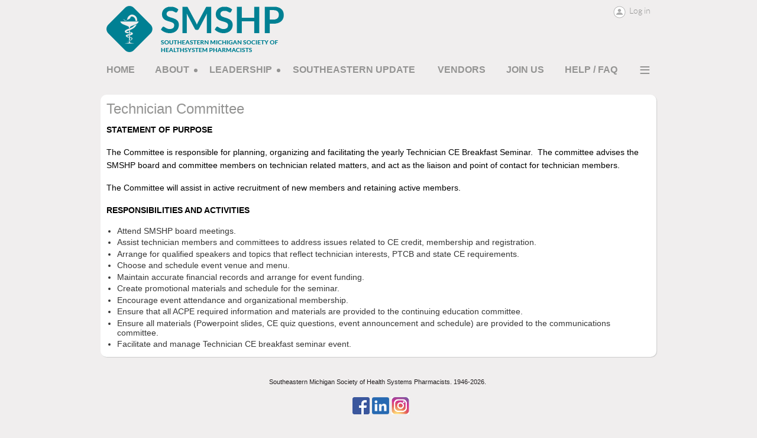

--- FILE ---
content_type: text/html; charset=utf-8
request_url: https://smshp.org/page-18085
body_size: 5838
content:
<!DOCTYPE html>
<!--[if lt IE 7 ]><html lang="en" class="no-js ie6 "><![endif]-->
<!--[if IE 7 ]><html lang="en" class="no-js ie7 "> <![endif]-->
<!--[if IE 8 ]><html lang="en" class="no-js ie8 "> <![endif]-->
<!--[if IE 9 ]><html lang="en" class="no-js ie9 "><![endif]-->
<!--[if (gt IE 9)|!(IE)]><!--><html lang="en" class="no-js "> <!--<![endif]-->
  <head id="Head1">
		<link rel="stylesheet" type="text/css" href="https://kit-pro.fontawesome.com/releases/latest/css/pro.min.css" />
<meta name="viewport" content="width=device-width, initial-scale=1">
<link href="https://sf.wildapricot.org/BuiltTheme/showcase_teal.v3.0/current/12d87b22/Styles/combined.css" rel="stylesheet" type="text/css" /><link href="https://smshp.org/resources/theme/customStyles.css?t=637593555014760000" rel="stylesheet" type="text/css" /><link href="https://smshp.org/resources/theme/user.css?t=636840344390000000" rel="stylesheet" type="text/css" /><link href="https://live-sf.wildapricot.org/WebUI/built9.12.0-23d3d10/scripts/public/react/index-84b33b4.css" rel="stylesheet" type="text/css" /><link href="https://live-sf.wildapricot.org/WebUI/built9.12.0-23d3d10/css/shared/ui/shared-ui-compiled.css" rel="stylesheet" type="text/css" /><script type="text/javascript" language="javascript" id="idJavaScriptEnvironment">var bonaPage_BuildVer='9.12.0-23d3d10';
var bonaPage_AdminBackendUrl = '/admin/';
var bonaPage_StatRes='https://live-sf.wildapricot.org/WebUI/';
var bonaPage_InternalPageType = { isUndefinedPage : false,isWebPage : true,isAdminPage : false,isDialogPage : false,isSystemPage : false,isErrorPage : false,isError404Page : false };
var bonaPage_PageView = { isAnonymousView : true,isMemberView : false,isAdminView : false };
var WidgetMode = 0;
var bonaPage_IsUserAnonymous = true;
var bonaPage_ThemeVer='12d87b22636840344390000000637593555014760000'; var bonaPage_ThemeId = 'showcase_teal.v3.0'; var bonaPage_ThemeVersion = '3.0';
var bonaPage_id='18085'; version_id='';
if (bonaPage_InternalPageType && (bonaPage_InternalPageType.isSystemPage || bonaPage_InternalPageType.isWebPage) && window.self !== window.top) { var success = true; try { var tmp = top.location.href; if (!tmp) { top.location = self.location; } } catch (err) { try { if (self != top) { top.location = self.location; } } catch (err) { try { if (self != top) { top = self; } success = false; } catch (err) { success = false; } } success = false; } if (!success) { window.onload = function() { document.open('text/html', 'replace'); document.write('<ht'+'ml><he'+'ad></he'+'ad><bo'+'dy><h1>Wrong document context!</h1></bo'+'dy></ht'+'ml>'); document.close(); } } }
try { function waMetricsGlobalHandler(args) { if (WA.topWindow.waMetricsOuterGlobalHandler && typeof(WA.topWindow.waMetricsOuterGlobalHandler) === 'function') { WA.topWindow.waMetricsOuterGlobalHandler(args); }}} catch(err) {}
 try { if (parent && parent.BonaPage) parent.BonaPage.implementBonaPage(window); } catch (err) { }
try { document.write('<style type="text/css"> .WaHideIfJSEnabled, .HideIfJSEnabled { display: none; } </style>'); } catch(err) {}
var bonaPage_WebPackRootPath = 'https://live-sf.wildapricot.org/WebUI/built9.12.0-23d3d10/scripts/public/react/';</script><script type="text/javascript" language="javascript" src="https://live-sf.wildapricot.org/WebUI/built9.12.0-23d3d10/scripts/shared/bonapagetop/bonapagetop-compiled.js" id="idBonaPageTop"></script><script type="text/javascript" language="javascript" src="https://live-sf.wildapricot.org/WebUI/built9.12.0-23d3d10/scripts/public/react/index-84b33b4.js" id="ReactPublicJs"></script><script type="text/javascript" language="javascript" src="https://live-sf.wildapricot.org/WebUI/built9.12.0-23d3d10/scripts/shared/ui/shared-ui-compiled.js" id="idSharedJs"></script><script type="text/javascript" language="javascript" src="https://live-sf.wildapricot.org/WebUI/built9.12.0-23d3d10/General.js" id=""></script><script type="text/javascript" language="javascript" src="https://sf.wildapricot.org/BuiltTheme/showcase_teal.v3.0/current/12d87b22/Scripts/combined.js" id=""></script><title>Southeastern Michigan Society of Health-System Pharmacists - Technician Committee</title>
<link rel="shortcut icon" type="image/ico" href="/Resources/Pictures/favicon.ico" /><link rel="search" type="application/opensearchdescription+xml" title="smshp.org" href="/opensearch.ashx" /></head>
  <body id="PAGEID_18085" class="publicContentView LayoutMain">
<div class="mLayout layoutMain state1" id="mLayout">
<!-- header zone -->
		<div class="zoneHeaderOuter zoneOuter">
			<div class="zoneHeader container_12">
				<div class="zoneHeaderInner zoneInner s1_grid_12 s2_grid_12 s3_grid_12">
</div>
			</div>
		</div>
		<div class="zoneHeader1Outer zoneOuter">
			<div class="zoneHeader1 container_12">
				<div class="zoneHeader1Inner zoneInner s1_grid_12 s2_grid_12 s3_grid_12">
					<div class="color"></div>
</div>
			</div>
		</div>
		<div class="zoneHeader2Outer zoneOuter">
			<div class="zoneHeader12 container_12">
				<div class="zoneHeader2Inner zoneInner s1_grid_12 s2_grid_12 s3_grid_12">
</div>
			</div>
		</div>
		<!-- /header zone -->

<!-- content zone -->
	<div class="zoneContentOuter zoneOuter">
		<div class="zoneContent container_12">
			<div class="zoneContentInner s1_grid_12 s2_grid_12 s3_grid_12 zoneInner zoneRoundedCorners">
</div>
		</div>
	</div>
	<!-- /content zone -->

<!-- footer zone -->
		<div class="zoneFooterOuter zoneOuter">
			<div class="zoneFooter container_12">
				<div class="zoneFooterInner zoneInner s1_grid_12 s2_grid_12 s3_grid_12 zoneRoundedCorners">
<div id="id_Footer" data-componentId="Footer" class="WaPlaceHolder WaPlaceHolderFooter" style=""><div style="padding-top:10px;padding-right:0px;padding-bottom:0px;padding-left:0px;"><div id="id_rjb6FmE" data-componentId="rjb6FmE" class="WaLayoutContainerFirst" style="margin-bottom:10px;"><table cellspacing="0" cellpadding="0" class="WaLayoutTable" style=""><tr data-componentId="rjb6FmE_row" class="WaLayoutRow"><td id="id_A2lcGMH" data-componentId="A2lcGMH" class="WaLayoutItem" style="width:50%;"><div id="id_6D8K44a" class="WaLayoutPlaceHolder placeHolderContainer" data-componentId="6D8K44a" style=""><div style=""><div id="id_7WCyFxO" class="WaGadgetOnly WaGadgetContent  gadgetStyleNone" style="" data-componentId="7WCyFxO" ><div class="gadgetStyleBody gadgetContentEditableArea" style="" data-editableArea="0" data-areaHeight="auto">
<p><img src="/resources/Pictures/smshp_logo_small.png" alt="" title="" border="0"><br></p></div>
</div></div></div></td><td style="" data-componentId="A2lcGMH_separator" class="WaLayoutSeparator"><div style="width: inherit;"></div></td><td id="id_jlJBeiD" data-componentId="jlJBeiD" class="WaLayoutItem" style="width:50%;"><div id="id_bAwKZXT" class="WaLayoutPlaceHolder placeHolderContainer" data-componentId="bAwKZXT" style=""><div style=""><div id="id_In6eNhK" class="WaGadgetOnly WaGadgetLoginForm  gadgetStyleNone" style="" data-componentId="In6eNhK" ><div class="gadgetStyleBody " style=""  data-areaHeight="auto">
<div class="loginContainerWrapper alignRight">
    <div class="loginContainerInnerWrapper">
      <a id="id_In6eNhK_loginLink" class="loginLink">Log in</a>
      <div id="id_In6eNhK_loginContainer" class="loginContainer orientationHorizontal">
        <div class="loginContainerForm orientationHorizontal oAuthIsfalse">
          <div class="loginContainerShadowBox">
            <form method="post" action="https://smshp.org/Sys/Login" id="id_In6eNhK_form" class="generalLoginBox"  data-disableInAdminMode="true">
<input type="hidden" name="ReturnUrl" id="id_In6eNhK_returnUrl" value="">
              <input type="hidden" name="CurrentUrl" id="id_In6eNhK_currentUrl" value="/page-18085">
              <input type="hidden" name="browserData" id="id_In6eNhK_browserField">
              <div>
                <div class="loginUserName">
<div class="loginUserNameTextBox">
		<input name="email" type="text" maxlength="100" placeholder="Email"  id="id_In6eNhK_userName" tabindex="1" class="emailTextBoxControl"/>
	</div>
</div><div class="loginPassword">
    <div class="loginPasswordTextBox">
		<div class="password-wrapper">
			<input 
				name="password" 
				type="password" 
placeholder="Password" 
				maxlength="50" 
				id="id_In6eNhK_password" 
				tabindex="2" 
				class="passwordTextBoxControl" 
				autocomplete="off"
			/>
			<i class="fa fa-eye-slash toggle-password" toggle="#id_In6eNhK_password"></i>
		</div>
    </div>
</div>
<script>
  if (!window.__passwordToggleInitialized) {
    window.__passwordToggleInitialized = true;

    $(document).ready(function () {
      $('.toggle-password').each(function () {
        const $icon = $(this);
        const selector = $icon.attr('toggle');
        if (!selector) return;

        const $input = selector.startsWith('#') ? $(selector) : $('#' + selector);
        if (!$input.length) return;

        $icon.on('click', function () {
          try {
            const inputEl = $input[0];
            const currentType = inputEl.getAttribute('type');

            if (currentType === 'password') {
              inputEl.setAttribute('type', 'text');
              $icon.removeClass('fa-eye-slash').addClass('fa-eye');
            } else {
              inputEl.setAttribute('type', 'password');
              $icon.removeClass('fa-eye').addClass('fa-eye-slash');
            }
          } catch (err) {
            console.warn('Password toggle error:', err.message);
          }
        });
      });
    });
  }
</script>
 
    <input id="g-recaptcha-invisible_In6eNhK" name="g-recaptcha-invisible" value="recaptcha" type="hidden"/> 
    <div id="recapcha_placeholder_In6eNhK" style="display:none"></div>
    <span id="idReCaptchaValidator_In6eNhK" errorMessage="Please verify that you are not a robot" style="display:none" validatorType="method" ></span>
    <script>
        $("#idReCaptchaValidator_In6eNhK").on( "wavalidate", function(event, validationResult) {
            if (grecaptcha.getResponse(widgetId_In6eNhK).length == 0){
                grecaptcha.execute(widgetId_In6eNhK);	
                validationResult.shouldStopValidation = true;
                return;
            }

            validationResult.result = true;
        });
  
            var widgetId_In6eNhK;

            var onloadCallback_In6eNhK = function() {
                // Renders the HTML element with id 'recapcha_placeholder_In6eNhK' as a reCAPTCHA widget.
                // The id of the reCAPTCHA widget is assigned to 'widgetId_In6eNhK'.
                widgetId_In6eNhK = grecaptcha.render('recapcha_placeholder_In6eNhK', {
                'sitekey' : '6LfmM_UhAAAAAJSHT-BwkAlQgN0mMViOmaK7oEIV',
                'size': 'invisible',
                'callback': function(){
                    document.getElementById('g-recaptcha-invisible_In6eNhK').form.submit();
                },
                'theme' : 'light'
            });
        };
    </script>
	
    <script src="https://www.google.com/recaptcha/api.js?onload=onloadCallback_In6eNhK&render=explicit" async defer></script>

 <div class="loginAction">
	<input type="submit" onclick="if (!WA.isWidgetMode && !browserInfo.clientCookiesEnabled()) {alert('Warning: browser cookies disabled. Please enable them to use this website.'); return false;}"  name="ctl03$ctl02$loginViewControl$loginControl$Login" value="Log in" id="id_In6eNhK_loginAction"  tabindex="4" class="loginButton loginButtonControl"/>	
</div>  
              </div>
              <div>
                <div class="loginActionRememberMe"><input id="id_In6eNhK_rememberMe" type="checkbox" name="rememberMe" tabindex="3" class="rememberMeCheckboxControl"/><label for="id_In6eNhK_rememberMe">Remember me</label></div><div class="loginPasswordForgot">
		<a rel="nofollow" href="https://smshp.org/Sys/ResetPasswordRequest">Forgot password</a>
	</div>
</div>
            </form></div>
        </div>
        </div>
    </div>
  </div>
  <script>
    jq$().ready(function() {
      var browserField = document.getElementById('id_In6eNhK' + '_browserField');

      if (browserField) {
        browserField.value = browserInfo.getBrowserCapabilitiesData();
      }

      jq$('#id_In6eNhK' + '_form').FormValidate();
      jq$('.WaGadgetLoginForm form').attr('data-disableInAdminMode', 'false');
    });
    
    jq$(document).ready(function() { new LoginBox({Id:'id_In6eNhK'}); });  
  </script>  
  </div>
</div></div></div></td></tr></table> </div><div id="id_RGjueH5" class="WaGadget WaGadgetMenuHorizontal  menuStyle002" style="margin-top:0px;margin-right:0px;margin-bottom:10px;margin-left:0px;" data-componentId="RGjueH5" ><div class="menuInner">
	<ul class="firstLevel">
<li class=" ">
	<div class="item">
		<a href="https://smshp.org/" title="Home"><span>Home</span></a>
</div>
</li>
	
<li class=" dir">
	<div class="item">
		<a href="https://smshp.org/About" title="About"><span>About</span></a>
<ul class="secondLevel">
<li class=" ">
	<div class="item">
		<a href="https://smshp.org/mission-statement" title="Mission Statement"><span>Mission Statement</span></a>
</div>
</li>
	
<li class=" ">
	<div class="item">
		<a href="https://smshp.org/Constitution-and-Bylaws" title="Constitution and Bylaws"><span>Constitution and Bylaws</span></a>
</div>
</li>
	
<li class=" ">
	<div class="item">
		<a href="https://smshp.org/SMSHP-Manual" title="SMSHP Manual"><span>SMSHP Manual</span></a>
</div>
</li>
	
</ul>
</div>
</li>
	
<li class=" dir">
	<div class="item">
		<a href="https://smshp.org/leadership" title="Leadership"><span>Leadership</span></a>
<ul class="secondLevel">
<li class=" dir">
	<div class="item">
		<a href="https://smshp.org/Committees" title="Committees"><span>Committees</span></a>
<ul class="secondLevel">
<li class=" ">
	<div class="item">
		<a href="https://smshp.org/Awards-Committee" title="Awards Committee"><span>Awards Committee</span></a>
</div>
</li>
	
<li class=" ">
	<div class="item">
		<a href="https://smshp.org/page-18079" title="Communications Committee"><span>Communications Committee</span></a>
</div>
</li>
	
<li class=" ">
	<div class="item">
		<a href="https://smshp.org/page-18082" title="Membership Committee"><span>Membership Committee</span></a>
</div>
</li>
	
<li class="sel ">
	<div class="item">
		<a href="https://smshp.org/page-18085" title="Technician Committee"><span>Technician Committee</span></a>
</div>
</li>
	
</ul>
</div>
</li>
	
<li class=" ">
	<div class="item">
		<a href="https://smshp.org/Executive-Board-Members" title="Executive Board Members"><span>Executive Board Members</span></a>
</div>
</li>
	
</ul>
</div>
</li>
	
<li class=" ">
	<div class="item">
		<a href="https://smshp.org/The-South-Eastern" title="Southeastern Update"><span>Southeastern Update</span></a>
</div>
</li>
	
<li class=" ">
	<div class="item">
		<a href="https://smshp.org/Vendors" title="Vendors"><span>Vendors</span></a>
</div>
</li>
	
<li class=" ">
	<div class="item">
		<a href="https://smshp.org/join-us" title="Join us"><span>Join us</span></a>
</div>
</li>
	
<li class=" ">
	<div class="item">
		<a href="https://smshp.org/help-faq" title="HELP / FAQ"><span>HELP / FAQ</span></a>
</div>
</li>
	
<li class=" ">
	<div class="item">
		<a href="https://smshp.org/Login" title="Login"><span>Login</span></a>
</div>
</li>
	
</ul>
</div>

<script type="text/javascript">
  if (window.WaMenuHorizontal) { new WaMenuHorizontal({ id: "id_RGjueH5" }); }
</script>
</div><div id="id_rHHULCe" class="WaGadget WaGadgetContent contentbox gadgetStyleNone" style="" data-componentId="rHHULCe" ><div class="gadgetStyleTitle"><h4 class="gadgetTitleH4">
Technician Committee</h4></div>
<div class="gadgetStyleBody gadgetContentEditableArea" style="" data-editableArea="0" data-areaHeight="auto">
<p><font face="Helvetica" style="font-size: 14px;"><strong>STATEMENT OF PURPOSE</strong></font></p>

<p><font face="Helvetica" style="font-size: 14px;">The Committee is responsible for planning, organizing and facilitating the yearly Technician CE Breakfast Seminar.&nbsp; The committee advises the SMSHP board and committee members on technician related matters, and act as the liaison and point of contact for technician members.</font></p>

<p><font face="Helvetica" style="font-size: 14px;">The Committee will assist in active recruitment of new members and retaining active members.</font></p>

<p><font face="Helvetica" style="font-size: 14px;"><strong>RESPONSIBILITIES AND ACTIVITIES</strong></font></p>

<ul><li><font face="Helvetica" style="font-size: 14px;">Attend SMSHP board meetings.</font></li>

  <li><font face="Helvetica" style="font-size: 14px;">Assist technician members and committees to address issues related to CE credit, membership and registration.</font></li>

  <li><font face="Helvetica" style="font-size: 14px;">Arrange for qualified speakers and topics that reflect technician interests, PTCB and state CE requirements.</font></li>

  <li><font face="Helvetica" style="font-size: 14px;">Choose and schedule event venue and menu.</font></li>

  <li><font face="Helvetica" style="font-size: 14px;">Maintain accurate financial records and arrange for event funding.&nbsp;</font></li>

  <li><font face="Helvetica" style="font-size: 14px;">Create promotional materials and schedule for the seminar.</font></li>

  <li><font face="Helvetica" style="font-size: 14px;">Encourage event attendance and organizational membership.</font></li>

  <li><font face="Helvetica" style="font-size: 14px;">Ensure that all ACPE required information and materials are provided to the continuing education committee.</font></li>

  <li><font face="Helvetica" style="font-size: 14px;">Ensure all materials (Powerpoint slides, CE quiz questions, event announcement and schedule) are provided to the communications committee.</font></li>

  <li><font face="Helvetica" style="font-size: 14px;">Facilitate and manage Technician CE breakfast seminar event.</font></li></ul>
</div>
</div><div id="id_OYPCrY3" data-componentId="OYPCrY3" class="WaLayoutContainerLast" style=""><table cellspacing="0" cellpadding="0" class="WaLayoutTable" style=""><tr data-componentId="OYPCrY3_row" class="WaLayoutRow"><td id="id_QfVxGbk" data-componentId="QfVxGbk" class="WaLayoutItem" style="width:50%;"></td><td style="" data-componentId="QfVxGbk_separator" class="WaLayoutSeparator"><div style="width: inherit;"></div></td><td id="id_rnlipiG" data-componentId="rnlipiG" class="WaLayoutItem" style="width:50%;"></td></tr></table> </div></div>
</div></div>
			</div>
		</div>
		<div class="zoneFooter1Outer zoneOuter">
			<div class="zoneFooter1 container_12">
				<div class="zoneFooter1Inner zoneInner s1_grid_12 s2_grid_12 s3_grid_12">
<div id="id_Footer1" data-componentId="Footer1" class="WaPlaceHolder WaPlaceHolderFooter1" style=""><div style="padding-top:0px;padding-right:0px;padding-bottom:0px;padding-left:0px;"><div id="id_CAGNAHo" class="WaGadgetOnly WaGadgetContent  gadgetStyleNone" style="" data-componentId="CAGNAHo" ><div class="gadgetStyleBody gadgetContentEditableArea" style="" data-editableArea="0" data-areaHeight="auto">
<p align="center"><span><font style="font-size: 11px;" face="Helvetica, Arial, sans-serif" color="#221E1F">Southeastern Michigan Society of Health Systems Pharmacists. 1946-<script type="text/javascript">try { 

  document.write(new Date().getFullYear());

 } catch(e) {}</script>.&nbsp;</font></span></p>

<p align="center"><span>&nbsp;&nbsp;<a href="https://www.facebook.com/smshp" target="_blank"><img title="" alt="" src="/resources/Pictures/f_logo.png" border="0"></a>&nbsp;<a href="https://www.linkedin.com/company/smshp/?viewAsMember=true" target="_blank"><img src="/resources/Pictures/Linkedin.PNG" alt="" title="" border="0" width="29" height="29">&nbsp;</a><a href="https://www.instagram.com/smshp2024/" target="_blank"><img src="/resources/Pictures/Instagram.PNG" alt="" title="" border="0" width="30" height="29"></a></span></p>

<p align="center"><span><a href="http://www.michiganpharmacists.org/" target="_blank" style="text-decoration-line: underline; text-align: -webkit-right;" align=""><img src="/resources/Pictures/mpa_logo.png" alt="" title="" width="200" height="55" border="0"></a></span></p></div>
</div></div>
</div></div>
			</div>
		</div>
		<!-- /footer zone -->
		
		<!-- branding zone -->
<div class="zoneBrandingOuter zoneOuter">
			<div class="zoneBranding container_12">
				<div class="zoneBrandingInner zoneInner s1_grid_12 s2_grid_12 s3_grid_12">
<div id="idFooterPoweredByContainer">
	<span id="idFooterPoweredByWA">
Powered by <a href="http://www.wildapricot.com" target="_blank">Wild Apricot</a> Membership Software</span>
</div>
</div>
			</div>
		</div>
<!-- /branding zone -->
</div></body>
</html>
<script type="text/javascript">if (window.BonaPage && BonaPage.setPageState) { BonaPage.setPageState(BonaPage.PAGE_PARSED); }</script>

--- FILE ---
content_type: text/html; charset=utf-8
request_url: https://www.google.com/recaptcha/api2/anchor?ar=1&k=6LfmM_UhAAAAAJSHT-BwkAlQgN0mMViOmaK7oEIV&co=aHR0cHM6Ly9zbXNocC5vcmc6NDQz&hl=en&v=PoyoqOPhxBO7pBk68S4YbpHZ&theme=light&size=invisible&anchor-ms=20000&execute-ms=30000&cb=aoatytn8nxgu
body_size: 49368
content:
<!DOCTYPE HTML><html dir="ltr" lang="en"><head><meta http-equiv="Content-Type" content="text/html; charset=UTF-8">
<meta http-equiv="X-UA-Compatible" content="IE=edge">
<title>reCAPTCHA</title>
<style type="text/css">
/* cyrillic-ext */
@font-face {
  font-family: 'Roboto';
  font-style: normal;
  font-weight: 400;
  font-stretch: 100%;
  src: url(//fonts.gstatic.com/s/roboto/v48/KFO7CnqEu92Fr1ME7kSn66aGLdTylUAMa3GUBHMdazTgWw.woff2) format('woff2');
  unicode-range: U+0460-052F, U+1C80-1C8A, U+20B4, U+2DE0-2DFF, U+A640-A69F, U+FE2E-FE2F;
}
/* cyrillic */
@font-face {
  font-family: 'Roboto';
  font-style: normal;
  font-weight: 400;
  font-stretch: 100%;
  src: url(//fonts.gstatic.com/s/roboto/v48/KFO7CnqEu92Fr1ME7kSn66aGLdTylUAMa3iUBHMdazTgWw.woff2) format('woff2');
  unicode-range: U+0301, U+0400-045F, U+0490-0491, U+04B0-04B1, U+2116;
}
/* greek-ext */
@font-face {
  font-family: 'Roboto';
  font-style: normal;
  font-weight: 400;
  font-stretch: 100%;
  src: url(//fonts.gstatic.com/s/roboto/v48/KFO7CnqEu92Fr1ME7kSn66aGLdTylUAMa3CUBHMdazTgWw.woff2) format('woff2');
  unicode-range: U+1F00-1FFF;
}
/* greek */
@font-face {
  font-family: 'Roboto';
  font-style: normal;
  font-weight: 400;
  font-stretch: 100%;
  src: url(//fonts.gstatic.com/s/roboto/v48/KFO7CnqEu92Fr1ME7kSn66aGLdTylUAMa3-UBHMdazTgWw.woff2) format('woff2');
  unicode-range: U+0370-0377, U+037A-037F, U+0384-038A, U+038C, U+038E-03A1, U+03A3-03FF;
}
/* math */
@font-face {
  font-family: 'Roboto';
  font-style: normal;
  font-weight: 400;
  font-stretch: 100%;
  src: url(//fonts.gstatic.com/s/roboto/v48/KFO7CnqEu92Fr1ME7kSn66aGLdTylUAMawCUBHMdazTgWw.woff2) format('woff2');
  unicode-range: U+0302-0303, U+0305, U+0307-0308, U+0310, U+0312, U+0315, U+031A, U+0326-0327, U+032C, U+032F-0330, U+0332-0333, U+0338, U+033A, U+0346, U+034D, U+0391-03A1, U+03A3-03A9, U+03B1-03C9, U+03D1, U+03D5-03D6, U+03F0-03F1, U+03F4-03F5, U+2016-2017, U+2034-2038, U+203C, U+2040, U+2043, U+2047, U+2050, U+2057, U+205F, U+2070-2071, U+2074-208E, U+2090-209C, U+20D0-20DC, U+20E1, U+20E5-20EF, U+2100-2112, U+2114-2115, U+2117-2121, U+2123-214F, U+2190, U+2192, U+2194-21AE, U+21B0-21E5, U+21F1-21F2, U+21F4-2211, U+2213-2214, U+2216-22FF, U+2308-230B, U+2310, U+2319, U+231C-2321, U+2336-237A, U+237C, U+2395, U+239B-23B7, U+23D0, U+23DC-23E1, U+2474-2475, U+25AF, U+25B3, U+25B7, U+25BD, U+25C1, U+25CA, U+25CC, U+25FB, U+266D-266F, U+27C0-27FF, U+2900-2AFF, U+2B0E-2B11, U+2B30-2B4C, U+2BFE, U+3030, U+FF5B, U+FF5D, U+1D400-1D7FF, U+1EE00-1EEFF;
}
/* symbols */
@font-face {
  font-family: 'Roboto';
  font-style: normal;
  font-weight: 400;
  font-stretch: 100%;
  src: url(//fonts.gstatic.com/s/roboto/v48/KFO7CnqEu92Fr1ME7kSn66aGLdTylUAMaxKUBHMdazTgWw.woff2) format('woff2');
  unicode-range: U+0001-000C, U+000E-001F, U+007F-009F, U+20DD-20E0, U+20E2-20E4, U+2150-218F, U+2190, U+2192, U+2194-2199, U+21AF, U+21E6-21F0, U+21F3, U+2218-2219, U+2299, U+22C4-22C6, U+2300-243F, U+2440-244A, U+2460-24FF, U+25A0-27BF, U+2800-28FF, U+2921-2922, U+2981, U+29BF, U+29EB, U+2B00-2BFF, U+4DC0-4DFF, U+FFF9-FFFB, U+10140-1018E, U+10190-1019C, U+101A0, U+101D0-101FD, U+102E0-102FB, U+10E60-10E7E, U+1D2C0-1D2D3, U+1D2E0-1D37F, U+1F000-1F0FF, U+1F100-1F1AD, U+1F1E6-1F1FF, U+1F30D-1F30F, U+1F315, U+1F31C, U+1F31E, U+1F320-1F32C, U+1F336, U+1F378, U+1F37D, U+1F382, U+1F393-1F39F, U+1F3A7-1F3A8, U+1F3AC-1F3AF, U+1F3C2, U+1F3C4-1F3C6, U+1F3CA-1F3CE, U+1F3D4-1F3E0, U+1F3ED, U+1F3F1-1F3F3, U+1F3F5-1F3F7, U+1F408, U+1F415, U+1F41F, U+1F426, U+1F43F, U+1F441-1F442, U+1F444, U+1F446-1F449, U+1F44C-1F44E, U+1F453, U+1F46A, U+1F47D, U+1F4A3, U+1F4B0, U+1F4B3, U+1F4B9, U+1F4BB, U+1F4BF, U+1F4C8-1F4CB, U+1F4D6, U+1F4DA, U+1F4DF, U+1F4E3-1F4E6, U+1F4EA-1F4ED, U+1F4F7, U+1F4F9-1F4FB, U+1F4FD-1F4FE, U+1F503, U+1F507-1F50B, U+1F50D, U+1F512-1F513, U+1F53E-1F54A, U+1F54F-1F5FA, U+1F610, U+1F650-1F67F, U+1F687, U+1F68D, U+1F691, U+1F694, U+1F698, U+1F6AD, U+1F6B2, U+1F6B9-1F6BA, U+1F6BC, U+1F6C6-1F6CF, U+1F6D3-1F6D7, U+1F6E0-1F6EA, U+1F6F0-1F6F3, U+1F6F7-1F6FC, U+1F700-1F7FF, U+1F800-1F80B, U+1F810-1F847, U+1F850-1F859, U+1F860-1F887, U+1F890-1F8AD, U+1F8B0-1F8BB, U+1F8C0-1F8C1, U+1F900-1F90B, U+1F93B, U+1F946, U+1F984, U+1F996, U+1F9E9, U+1FA00-1FA6F, U+1FA70-1FA7C, U+1FA80-1FA89, U+1FA8F-1FAC6, U+1FACE-1FADC, U+1FADF-1FAE9, U+1FAF0-1FAF8, U+1FB00-1FBFF;
}
/* vietnamese */
@font-face {
  font-family: 'Roboto';
  font-style: normal;
  font-weight: 400;
  font-stretch: 100%;
  src: url(//fonts.gstatic.com/s/roboto/v48/KFO7CnqEu92Fr1ME7kSn66aGLdTylUAMa3OUBHMdazTgWw.woff2) format('woff2');
  unicode-range: U+0102-0103, U+0110-0111, U+0128-0129, U+0168-0169, U+01A0-01A1, U+01AF-01B0, U+0300-0301, U+0303-0304, U+0308-0309, U+0323, U+0329, U+1EA0-1EF9, U+20AB;
}
/* latin-ext */
@font-face {
  font-family: 'Roboto';
  font-style: normal;
  font-weight: 400;
  font-stretch: 100%;
  src: url(//fonts.gstatic.com/s/roboto/v48/KFO7CnqEu92Fr1ME7kSn66aGLdTylUAMa3KUBHMdazTgWw.woff2) format('woff2');
  unicode-range: U+0100-02BA, U+02BD-02C5, U+02C7-02CC, U+02CE-02D7, U+02DD-02FF, U+0304, U+0308, U+0329, U+1D00-1DBF, U+1E00-1E9F, U+1EF2-1EFF, U+2020, U+20A0-20AB, U+20AD-20C0, U+2113, U+2C60-2C7F, U+A720-A7FF;
}
/* latin */
@font-face {
  font-family: 'Roboto';
  font-style: normal;
  font-weight: 400;
  font-stretch: 100%;
  src: url(//fonts.gstatic.com/s/roboto/v48/KFO7CnqEu92Fr1ME7kSn66aGLdTylUAMa3yUBHMdazQ.woff2) format('woff2');
  unicode-range: U+0000-00FF, U+0131, U+0152-0153, U+02BB-02BC, U+02C6, U+02DA, U+02DC, U+0304, U+0308, U+0329, U+2000-206F, U+20AC, U+2122, U+2191, U+2193, U+2212, U+2215, U+FEFF, U+FFFD;
}
/* cyrillic-ext */
@font-face {
  font-family: 'Roboto';
  font-style: normal;
  font-weight: 500;
  font-stretch: 100%;
  src: url(//fonts.gstatic.com/s/roboto/v48/KFO7CnqEu92Fr1ME7kSn66aGLdTylUAMa3GUBHMdazTgWw.woff2) format('woff2');
  unicode-range: U+0460-052F, U+1C80-1C8A, U+20B4, U+2DE0-2DFF, U+A640-A69F, U+FE2E-FE2F;
}
/* cyrillic */
@font-face {
  font-family: 'Roboto';
  font-style: normal;
  font-weight: 500;
  font-stretch: 100%;
  src: url(//fonts.gstatic.com/s/roboto/v48/KFO7CnqEu92Fr1ME7kSn66aGLdTylUAMa3iUBHMdazTgWw.woff2) format('woff2');
  unicode-range: U+0301, U+0400-045F, U+0490-0491, U+04B0-04B1, U+2116;
}
/* greek-ext */
@font-face {
  font-family: 'Roboto';
  font-style: normal;
  font-weight: 500;
  font-stretch: 100%;
  src: url(//fonts.gstatic.com/s/roboto/v48/KFO7CnqEu92Fr1ME7kSn66aGLdTylUAMa3CUBHMdazTgWw.woff2) format('woff2');
  unicode-range: U+1F00-1FFF;
}
/* greek */
@font-face {
  font-family: 'Roboto';
  font-style: normal;
  font-weight: 500;
  font-stretch: 100%;
  src: url(//fonts.gstatic.com/s/roboto/v48/KFO7CnqEu92Fr1ME7kSn66aGLdTylUAMa3-UBHMdazTgWw.woff2) format('woff2');
  unicode-range: U+0370-0377, U+037A-037F, U+0384-038A, U+038C, U+038E-03A1, U+03A3-03FF;
}
/* math */
@font-face {
  font-family: 'Roboto';
  font-style: normal;
  font-weight: 500;
  font-stretch: 100%;
  src: url(//fonts.gstatic.com/s/roboto/v48/KFO7CnqEu92Fr1ME7kSn66aGLdTylUAMawCUBHMdazTgWw.woff2) format('woff2');
  unicode-range: U+0302-0303, U+0305, U+0307-0308, U+0310, U+0312, U+0315, U+031A, U+0326-0327, U+032C, U+032F-0330, U+0332-0333, U+0338, U+033A, U+0346, U+034D, U+0391-03A1, U+03A3-03A9, U+03B1-03C9, U+03D1, U+03D5-03D6, U+03F0-03F1, U+03F4-03F5, U+2016-2017, U+2034-2038, U+203C, U+2040, U+2043, U+2047, U+2050, U+2057, U+205F, U+2070-2071, U+2074-208E, U+2090-209C, U+20D0-20DC, U+20E1, U+20E5-20EF, U+2100-2112, U+2114-2115, U+2117-2121, U+2123-214F, U+2190, U+2192, U+2194-21AE, U+21B0-21E5, U+21F1-21F2, U+21F4-2211, U+2213-2214, U+2216-22FF, U+2308-230B, U+2310, U+2319, U+231C-2321, U+2336-237A, U+237C, U+2395, U+239B-23B7, U+23D0, U+23DC-23E1, U+2474-2475, U+25AF, U+25B3, U+25B7, U+25BD, U+25C1, U+25CA, U+25CC, U+25FB, U+266D-266F, U+27C0-27FF, U+2900-2AFF, U+2B0E-2B11, U+2B30-2B4C, U+2BFE, U+3030, U+FF5B, U+FF5D, U+1D400-1D7FF, U+1EE00-1EEFF;
}
/* symbols */
@font-face {
  font-family: 'Roboto';
  font-style: normal;
  font-weight: 500;
  font-stretch: 100%;
  src: url(//fonts.gstatic.com/s/roboto/v48/KFO7CnqEu92Fr1ME7kSn66aGLdTylUAMaxKUBHMdazTgWw.woff2) format('woff2');
  unicode-range: U+0001-000C, U+000E-001F, U+007F-009F, U+20DD-20E0, U+20E2-20E4, U+2150-218F, U+2190, U+2192, U+2194-2199, U+21AF, U+21E6-21F0, U+21F3, U+2218-2219, U+2299, U+22C4-22C6, U+2300-243F, U+2440-244A, U+2460-24FF, U+25A0-27BF, U+2800-28FF, U+2921-2922, U+2981, U+29BF, U+29EB, U+2B00-2BFF, U+4DC0-4DFF, U+FFF9-FFFB, U+10140-1018E, U+10190-1019C, U+101A0, U+101D0-101FD, U+102E0-102FB, U+10E60-10E7E, U+1D2C0-1D2D3, U+1D2E0-1D37F, U+1F000-1F0FF, U+1F100-1F1AD, U+1F1E6-1F1FF, U+1F30D-1F30F, U+1F315, U+1F31C, U+1F31E, U+1F320-1F32C, U+1F336, U+1F378, U+1F37D, U+1F382, U+1F393-1F39F, U+1F3A7-1F3A8, U+1F3AC-1F3AF, U+1F3C2, U+1F3C4-1F3C6, U+1F3CA-1F3CE, U+1F3D4-1F3E0, U+1F3ED, U+1F3F1-1F3F3, U+1F3F5-1F3F7, U+1F408, U+1F415, U+1F41F, U+1F426, U+1F43F, U+1F441-1F442, U+1F444, U+1F446-1F449, U+1F44C-1F44E, U+1F453, U+1F46A, U+1F47D, U+1F4A3, U+1F4B0, U+1F4B3, U+1F4B9, U+1F4BB, U+1F4BF, U+1F4C8-1F4CB, U+1F4D6, U+1F4DA, U+1F4DF, U+1F4E3-1F4E6, U+1F4EA-1F4ED, U+1F4F7, U+1F4F9-1F4FB, U+1F4FD-1F4FE, U+1F503, U+1F507-1F50B, U+1F50D, U+1F512-1F513, U+1F53E-1F54A, U+1F54F-1F5FA, U+1F610, U+1F650-1F67F, U+1F687, U+1F68D, U+1F691, U+1F694, U+1F698, U+1F6AD, U+1F6B2, U+1F6B9-1F6BA, U+1F6BC, U+1F6C6-1F6CF, U+1F6D3-1F6D7, U+1F6E0-1F6EA, U+1F6F0-1F6F3, U+1F6F7-1F6FC, U+1F700-1F7FF, U+1F800-1F80B, U+1F810-1F847, U+1F850-1F859, U+1F860-1F887, U+1F890-1F8AD, U+1F8B0-1F8BB, U+1F8C0-1F8C1, U+1F900-1F90B, U+1F93B, U+1F946, U+1F984, U+1F996, U+1F9E9, U+1FA00-1FA6F, U+1FA70-1FA7C, U+1FA80-1FA89, U+1FA8F-1FAC6, U+1FACE-1FADC, U+1FADF-1FAE9, U+1FAF0-1FAF8, U+1FB00-1FBFF;
}
/* vietnamese */
@font-face {
  font-family: 'Roboto';
  font-style: normal;
  font-weight: 500;
  font-stretch: 100%;
  src: url(//fonts.gstatic.com/s/roboto/v48/KFO7CnqEu92Fr1ME7kSn66aGLdTylUAMa3OUBHMdazTgWw.woff2) format('woff2');
  unicode-range: U+0102-0103, U+0110-0111, U+0128-0129, U+0168-0169, U+01A0-01A1, U+01AF-01B0, U+0300-0301, U+0303-0304, U+0308-0309, U+0323, U+0329, U+1EA0-1EF9, U+20AB;
}
/* latin-ext */
@font-face {
  font-family: 'Roboto';
  font-style: normal;
  font-weight: 500;
  font-stretch: 100%;
  src: url(//fonts.gstatic.com/s/roboto/v48/KFO7CnqEu92Fr1ME7kSn66aGLdTylUAMa3KUBHMdazTgWw.woff2) format('woff2');
  unicode-range: U+0100-02BA, U+02BD-02C5, U+02C7-02CC, U+02CE-02D7, U+02DD-02FF, U+0304, U+0308, U+0329, U+1D00-1DBF, U+1E00-1E9F, U+1EF2-1EFF, U+2020, U+20A0-20AB, U+20AD-20C0, U+2113, U+2C60-2C7F, U+A720-A7FF;
}
/* latin */
@font-face {
  font-family: 'Roboto';
  font-style: normal;
  font-weight: 500;
  font-stretch: 100%;
  src: url(//fonts.gstatic.com/s/roboto/v48/KFO7CnqEu92Fr1ME7kSn66aGLdTylUAMa3yUBHMdazQ.woff2) format('woff2');
  unicode-range: U+0000-00FF, U+0131, U+0152-0153, U+02BB-02BC, U+02C6, U+02DA, U+02DC, U+0304, U+0308, U+0329, U+2000-206F, U+20AC, U+2122, U+2191, U+2193, U+2212, U+2215, U+FEFF, U+FFFD;
}
/* cyrillic-ext */
@font-face {
  font-family: 'Roboto';
  font-style: normal;
  font-weight: 900;
  font-stretch: 100%;
  src: url(//fonts.gstatic.com/s/roboto/v48/KFO7CnqEu92Fr1ME7kSn66aGLdTylUAMa3GUBHMdazTgWw.woff2) format('woff2');
  unicode-range: U+0460-052F, U+1C80-1C8A, U+20B4, U+2DE0-2DFF, U+A640-A69F, U+FE2E-FE2F;
}
/* cyrillic */
@font-face {
  font-family: 'Roboto';
  font-style: normal;
  font-weight: 900;
  font-stretch: 100%;
  src: url(//fonts.gstatic.com/s/roboto/v48/KFO7CnqEu92Fr1ME7kSn66aGLdTylUAMa3iUBHMdazTgWw.woff2) format('woff2');
  unicode-range: U+0301, U+0400-045F, U+0490-0491, U+04B0-04B1, U+2116;
}
/* greek-ext */
@font-face {
  font-family: 'Roboto';
  font-style: normal;
  font-weight: 900;
  font-stretch: 100%;
  src: url(//fonts.gstatic.com/s/roboto/v48/KFO7CnqEu92Fr1ME7kSn66aGLdTylUAMa3CUBHMdazTgWw.woff2) format('woff2');
  unicode-range: U+1F00-1FFF;
}
/* greek */
@font-face {
  font-family: 'Roboto';
  font-style: normal;
  font-weight: 900;
  font-stretch: 100%;
  src: url(//fonts.gstatic.com/s/roboto/v48/KFO7CnqEu92Fr1ME7kSn66aGLdTylUAMa3-UBHMdazTgWw.woff2) format('woff2');
  unicode-range: U+0370-0377, U+037A-037F, U+0384-038A, U+038C, U+038E-03A1, U+03A3-03FF;
}
/* math */
@font-face {
  font-family: 'Roboto';
  font-style: normal;
  font-weight: 900;
  font-stretch: 100%;
  src: url(//fonts.gstatic.com/s/roboto/v48/KFO7CnqEu92Fr1ME7kSn66aGLdTylUAMawCUBHMdazTgWw.woff2) format('woff2');
  unicode-range: U+0302-0303, U+0305, U+0307-0308, U+0310, U+0312, U+0315, U+031A, U+0326-0327, U+032C, U+032F-0330, U+0332-0333, U+0338, U+033A, U+0346, U+034D, U+0391-03A1, U+03A3-03A9, U+03B1-03C9, U+03D1, U+03D5-03D6, U+03F0-03F1, U+03F4-03F5, U+2016-2017, U+2034-2038, U+203C, U+2040, U+2043, U+2047, U+2050, U+2057, U+205F, U+2070-2071, U+2074-208E, U+2090-209C, U+20D0-20DC, U+20E1, U+20E5-20EF, U+2100-2112, U+2114-2115, U+2117-2121, U+2123-214F, U+2190, U+2192, U+2194-21AE, U+21B0-21E5, U+21F1-21F2, U+21F4-2211, U+2213-2214, U+2216-22FF, U+2308-230B, U+2310, U+2319, U+231C-2321, U+2336-237A, U+237C, U+2395, U+239B-23B7, U+23D0, U+23DC-23E1, U+2474-2475, U+25AF, U+25B3, U+25B7, U+25BD, U+25C1, U+25CA, U+25CC, U+25FB, U+266D-266F, U+27C0-27FF, U+2900-2AFF, U+2B0E-2B11, U+2B30-2B4C, U+2BFE, U+3030, U+FF5B, U+FF5D, U+1D400-1D7FF, U+1EE00-1EEFF;
}
/* symbols */
@font-face {
  font-family: 'Roboto';
  font-style: normal;
  font-weight: 900;
  font-stretch: 100%;
  src: url(//fonts.gstatic.com/s/roboto/v48/KFO7CnqEu92Fr1ME7kSn66aGLdTylUAMaxKUBHMdazTgWw.woff2) format('woff2');
  unicode-range: U+0001-000C, U+000E-001F, U+007F-009F, U+20DD-20E0, U+20E2-20E4, U+2150-218F, U+2190, U+2192, U+2194-2199, U+21AF, U+21E6-21F0, U+21F3, U+2218-2219, U+2299, U+22C4-22C6, U+2300-243F, U+2440-244A, U+2460-24FF, U+25A0-27BF, U+2800-28FF, U+2921-2922, U+2981, U+29BF, U+29EB, U+2B00-2BFF, U+4DC0-4DFF, U+FFF9-FFFB, U+10140-1018E, U+10190-1019C, U+101A0, U+101D0-101FD, U+102E0-102FB, U+10E60-10E7E, U+1D2C0-1D2D3, U+1D2E0-1D37F, U+1F000-1F0FF, U+1F100-1F1AD, U+1F1E6-1F1FF, U+1F30D-1F30F, U+1F315, U+1F31C, U+1F31E, U+1F320-1F32C, U+1F336, U+1F378, U+1F37D, U+1F382, U+1F393-1F39F, U+1F3A7-1F3A8, U+1F3AC-1F3AF, U+1F3C2, U+1F3C4-1F3C6, U+1F3CA-1F3CE, U+1F3D4-1F3E0, U+1F3ED, U+1F3F1-1F3F3, U+1F3F5-1F3F7, U+1F408, U+1F415, U+1F41F, U+1F426, U+1F43F, U+1F441-1F442, U+1F444, U+1F446-1F449, U+1F44C-1F44E, U+1F453, U+1F46A, U+1F47D, U+1F4A3, U+1F4B0, U+1F4B3, U+1F4B9, U+1F4BB, U+1F4BF, U+1F4C8-1F4CB, U+1F4D6, U+1F4DA, U+1F4DF, U+1F4E3-1F4E6, U+1F4EA-1F4ED, U+1F4F7, U+1F4F9-1F4FB, U+1F4FD-1F4FE, U+1F503, U+1F507-1F50B, U+1F50D, U+1F512-1F513, U+1F53E-1F54A, U+1F54F-1F5FA, U+1F610, U+1F650-1F67F, U+1F687, U+1F68D, U+1F691, U+1F694, U+1F698, U+1F6AD, U+1F6B2, U+1F6B9-1F6BA, U+1F6BC, U+1F6C6-1F6CF, U+1F6D3-1F6D7, U+1F6E0-1F6EA, U+1F6F0-1F6F3, U+1F6F7-1F6FC, U+1F700-1F7FF, U+1F800-1F80B, U+1F810-1F847, U+1F850-1F859, U+1F860-1F887, U+1F890-1F8AD, U+1F8B0-1F8BB, U+1F8C0-1F8C1, U+1F900-1F90B, U+1F93B, U+1F946, U+1F984, U+1F996, U+1F9E9, U+1FA00-1FA6F, U+1FA70-1FA7C, U+1FA80-1FA89, U+1FA8F-1FAC6, U+1FACE-1FADC, U+1FADF-1FAE9, U+1FAF0-1FAF8, U+1FB00-1FBFF;
}
/* vietnamese */
@font-face {
  font-family: 'Roboto';
  font-style: normal;
  font-weight: 900;
  font-stretch: 100%;
  src: url(//fonts.gstatic.com/s/roboto/v48/KFO7CnqEu92Fr1ME7kSn66aGLdTylUAMa3OUBHMdazTgWw.woff2) format('woff2');
  unicode-range: U+0102-0103, U+0110-0111, U+0128-0129, U+0168-0169, U+01A0-01A1, U+01AF-01B0, U+0300-0301, U+0303-0304, U+0308-0309, U+0323, U+0329, U+1EA0-1EF9, U+20AB;
}
/* latin-ext */
@font-face {
  font-family: 'Roboto';
  font-style: normal;
  font-weight: 900;
  font-stretch: 100%;
  src: url(//fonts.gstatic.com/s/roboto/v48/KFO7CnqEu92Fr1ME7kSn66aGLdTylUAMa3KUBHMdazTgWw.woff2) format('woff2');
  unicode-range: U+0100-02BA, U+02BD-02C5, U+02C7-02CC, U+02CE-02D7, U+02DD-02FF, U+0304, U+0308, U+0329, U+1D00-1DBF, U+1E00-1E9F, U+1EF2-1EFF, U+2020, U+20A0-20AB, U+20AD-20C0, U+2113, U+2C60-2C7F, U+A720-A7FF;
}
/* latin */
@font-face {
  font-family: 'Roboto';
  font-style: normal;
  font-weight: 900;
  font-stretch: 100%;
  src: url(//fonts.gstatic.com/s/roboto/v48/KFO7CnqEu92Fr1ME7kSn66aGLdTylUAMa3yUBHMdazQ.woff2) format('woff2');
  unicode-range: U+0000-00FF, U+0131, U+0152-0153, U+02BB-02BC, U+02C6, U+02DA, U+02DC, U+0304, U+0308, U+0329, U+2000-206F, U+20AC, U+2122, U+2191, U+2193, U+2212, U+2215, U+FEFF, U+FFFD;
}

</style>
<link rel="stylesheet" type="text/css" href="https://www.gstatic.com/recaptcha/releases/PoyoqOPhxBO7pBk68S4YbpHZ/styles__ltr.css">
<script nonce="nQWO_DtQ3eUT47orSv364w" type="text/javascript">window['__recaptcha_api'] = 'https://www.google.com/recaptcha/api2/';</script>
<script type="text/javascript" src="https://www.gstatic.com/recaptcha/releases/PoyoqOPhxBO7pBk68S4YbpHZ/recaptcha__en.js" nonce="nQWO_DtQ3eUT47orSv364w">
      
    </script></head>
<body><div id="rc-anchor-alert" class="rc-anchor-alert"></div>
<input type="hidden" id="recaptcha-token" value="[base64]">
<script type="text/javascript" nonce="nQWO_DtQ3eUT47orSv364w">
      recaptcha.anchor.Main.init("[\x22ainput\x22,[\x22bgdata\x22,\x22\x22,\[base64]/[base64]/[base64]/[base64]/[base64]/UltsKytdPUU6KEU8MjA0OD9SW2wrK109RT4+NnwxOTI6KChFJjY0NTEyKT09NTUyOTYmJk0rMTxjLmxlbmd0aCYmKGMuY2hhckNvZGVBdChNKzEpJjY0NTEyKT09NTYzMjA/[base64]/[base64]/[base64]/[base64]/[base64]/[base64]/[base64]\x22,\[base64]\x22,\x22w71OwpvDnsOdwrgpGmrDjB4awrgeL8O2Zl1vXcKEwrVKTcOIwpXDosOADHTCosKvw7nCggbDhcKVw63Dh8K4wr8kwqpydVZUw6LCniFbfMKFw5nCicK/SsOMw4rDgMKMwplWQFpfDsKrHMKYwp0TFcOiIMOHM8Omw5HDunvCrGzDqcKYwrTChsKOwp5sfMO4wrPDg0cMCR3Cmyg2w4EpwoUWwpbCkl7Ck8Ojw53Dsl9FwrrCqcOMIz/Cm8O8w6hEwrrCkB9ow5tWwrgfw7pTw7vDnsO4WsOSwrw6wr1jBcK6OcOISCXCv2jDnsO+f8KcbsK/wqhDw61hHcOPw6cpwqxSw4w7MsKew6/CtsONc0sNw7AQwrzDjsOVLcOLw7HCrcKkwodIwoLDisKmw6LDpMOyCAYgwrtvw6gxFg5Mw4VCOsOdHMObwppywrJuwq3CvsKEwos8JMKuwpXCrsKbDH7DrcK9aAtQw5B7IF/CncOAMcOhwqLDhsKOw7rDphsSw5vCs8KdwoILw6jCmBLCm8OIwrfCkMKDwqcvGyXCsGNiasOuesKwaMKCHsOkXsO7w61qEAXDh8K8bMOWYyt3A8Kdw7YLw63CksKgwqcww67DicO7w7/DnGdsQxhwVDxtAS7Dl8Osw4rCrcO8VixEADzCnsKGKkh5w75ZTGJYw7QrQy9YJMKtw7/Coj4ZaMOmYMOxY8K2w6lbw7PDrTZAw5vDpsOwYcKWFcKwCcO/[base64]/[base64]/CvcOGH8Otw5VrwpQkaMOvwoPDjcKmaSbCpzd1w7jDsynDklYuwrRUw5/[base64]/Drw1nAm/CnsKicTfDjhvDsF/Cg14/w61bdBTCu8OOfsKtwo/CrsKKwoTCu3kXHMKeWRPDhMKTw47CuzHCrxHCjsOSS8OlUMOYwqFdwpHCmTtYNE4kw7l7wppEMWpAYAZyw4pQw75kw6XDrW5ZLljCv8KFw50Aw4gVw6rCusKhwr7ClMKBFsKVKEVrw4xowpcIwq4jw7E/wqnDpyTCsgrCncO3w6tnHRRzwqPDk8KWSMOJcFMXw6gUFRIIEcKcWCchc8OtFsOUw7jDocOYd0rCs8KJexNcU3B/w4nCgS3Cn3nDhwENUcKCYDHCnWxvacK3FsOIG8K1w7HDq8OZI1g3w5LCuMKbw7wrZj1rB1fChTRNw6/CgsKcTlvCgHUFISLDjWTDtsOSFCpaG27Ch2hCw7oYwojCqMODworDp1vDosKYUsO+w7rClkUqwrLCrVHCuV49WUjDvxNKwqYZAsOUw6gvw5ZMwpciw5tmw7NACsK/w4Aaw4vDnxF5Fw7Ct8K4RMOkCcKew4o/GcOYfQnCjwMrw7PCvhnDqVpJwq8qw6ktIQY7IxLDgTjDosOoEMKRBgrCuMKQw6E3XCAJw5rDp8OTWwXCkQAhw7fCisKTwrPCkcKgGcK0XUVeYVNhw5Yswo16w4JVwpnCsibDm2nDowRVw6/DiV0IwplrKXxSw7/CshrDpcKcKxIOOAzDoVHCrcKmEnTCmcOZw7xmMFgjwp8fc8KKT8K2w4l0w5kwVsOAP8KewrF8wqrCvUXCqsKYwo5uYMKJw7YBJDbDvlBAFcKuC8OKUcKDfcK1cDbDpwjDpwnDgEXCtW3DlsKvwqwQwo4Nwq3DmsKew7/[base64]/DuMO9w6XCoMO6MFHDsQkEw6LDnsOBJcOHw6Y7w4zDrXvChz/[base64]/DrDAOBG1Ww6vCt8ONasOHw410woF6wocBw59AfMKiw7DDmcOcAAHCtcONwqnClMObMnXDtMKlwqfCu3bDoE7Dj8OdGj4LRsK3w4tmw7PDvG3CgsOGN8KHDC3CvDTCncO0PcOxd0FLwrlAacO1w41cKcO/C2EqwqvCm8KSwqIZwphnbV7DiA4SwobCmsKzwpbDlMK7woNMGDLClMKDc3AFwqDDuMKWHioJLMOHwprCnxXDkcOObGsHw6vDpsKmNcOhUk7CmsOVw4DDkMKmw4nDpmF6w5tObghdw6lgfmoMPVPDisODJU7Csm/CqlDDksOnQk3CvcKGFzTChl/Csn8JHMOiwofCjULDg1UXAUjDiWfDlcObw6AhQGtVTsKLWsOUwofCksOufTzDtRvDl8OJAcOewonCjsKWf27CiUfDgQF6woXCqsKvKsK0S2lgR0LDosKrNsKBdsKSL0nDssKMbMK3GCjDty/CtMO4PMKYw7VzwpXCq8Orwq7Dij8MIVvDmEUcwoPCvMKBVcKZwoHCtQ7ChsKBwrXDrsKGJ1/ChMOXIl4kw7I3GlzChMOvw77Dp8O/NF0vw4Q2worDsBtYwp4VUmPCoxpLw7nDu3rDmibDlcKmGj/Dt8OXwrnDr8KYw4oKazYUw7MpSsOVccOUL3jClsKFwq7CkMOcNsOswpEHWMKZwojCvcKSwqlmE8KLBcOFTBrCucKVwrQTwpFBwqvDhULDkMOsw6DCpxTDkcKzwoXDnMK1LMOiQ3Znw6nDhz4KdsOewonDrMOaw5nDqMODCsOyw6HDssOhD8Opw6nCssK/[base64]/[base64]/wqTDrT/Dmk0lSsKJw6gDw5ZVacKnwplBP8Knw4fChip2QwvCtxUNWCpvw7TCsCLCtMKJw6XCpihtGsKpWyzCtnXDrw7DnyfDozrDiMK9w5TDhQ94wpUeLsOEw6rCv27CmMOgLMOCw7vDmis8aBHCl8OawrPDvRELNw7CqcKMfMOhw7h1wp3DrMKqU07CuW/DvxPCrcK5wr/[base64]/Dsw1QZsKhLcK3KjLCkXzDmCTChnjDr0DCucKVL0h1w7/[base64]/DvMOvw4ZLZj8BwonDjcK1acOhKsKxwrfDgcKoEQ8LGGjCiSfCkcK/GMKdWcOrABfCt8OhVcKoUMKDEMK4wr/DpyLCvFYVacOqwpHCoCHDjzAWwqTDgsOmw7PCtsK6C2vCmsKRw75+w5zCssOXw7vDt0PCjcKawrzDuhfCpMK0w6PDu0/[base64]/e8KOw5bDuyZTwpRMeRTCmWxwc1/DqMOUw5vCvcKEAhbDnH53FSPCqVLDqsKtOnbCpUcowqPCgMKYw7XDoSXDvH8uw5jCoMKjwqE9w7nCisOWV8O/I8Kgw6/CusOBNRI/DUPCncOJKsOkwpUBA8KNP0PDlMOUKsKOLR7DqlfCvsOSwqPCg37CvcOzCcOWw5TCsw86CjHCrBcowpHDgsKEZcOHFsKMFMK3w7zDn0fCisOEwr3CicOuY21uwpLCiMOMwozDigM0bcOGw5TClDVxwqPDn8KGw4/Du8OPwrHDq8OPPMOIwo3CkEnCtnjDujQJw5RfwqbCnFkJwrvDhcKJw7PDhT5hOWxeLsO7UcK6YcOAZ8K4Sixnwpduw4wbwrl4FXnDvj4KYMKHB8Knw7MLw7TDlMKyZBHCiUcGwoAqwqLDgQhww5gxw6g+GH/DumBTHlVcw67Dk8KaCsKBMQzDnMO8wpl/w4/Dp8OgKsOjwpBWw6NTF2gPwoRzSVPDpxPCgSLDrlDDkjjDkWR0w7vDohXDrsOGw57CnivCqcK9SjxpwqB1w7V7wonCm8OdCg5fwoZqwrIcQMOPQ8KoY8K0RkRMDcKvHS/CjcKKXsKqaEBmwqnDg8Osw6vDrcO/BG04woUUEBPCs3fCrMKRHcKywoPDmi7DhMOKw6h2w7c4wp0VwphUw6zDkQFDw7hJcRwlw4XDr8Okw6LDpsKEwprDocK5w7g3GGMEacKpw65TTBRuWBRFMUDDvMOwwoUTJMOrw4R3S8KnQWzCtTTDsMKNwpXDlF4Lw4vCvRNRXsK1wo/[base64]/Dm2pOwrDCpkhcwqQOw4MEw5HDn8KfwqLDr3rCsA3DusKVLj3DpDzCgsOHMSZrw7Vdw5/Dp8KPwp5ZHWfCmMOGAxF6EkJhLMO/[base64]/DtBRKw6oXCi3DpxXCok/DtUVLHncNBMOJw4NFDsKpPjDDgcOpwojDssOTasOtZ8ODwpvDpyLCh8OoanMPw7nDq33Dg8KJJMKNA8OuwrPCt8ObO8OQwrrClcONS8KSw5fCiMKTwojDo8OmXTcDw6LDhRjDosOgw4JfWMKjw4NPZcOVAsOdLSvCtcOwQ8OTcMO/w48mQ8KOwoLDkGt8wooyAigcPMOwTAbCpVMXEsOAYMOhw7TDiXbCnl3Dp2NDw4XCpGYiw7rCsy5tGjzDtMOLw5c/w4xsICbCj3VfwprCs3gMO1jDg8OKw5bDmjMLScKew5ldw7XCg8KEwoPDlMOkPMOswpYdJsO4ecOac8KHF3czwonCscKjNsKZWz1HXMOaKmrDusOhw5F8XinDjgrCmTLCt8K8w5/CrFvDoSrDqcORw7g7w7pYw6YMwrLCu8O+w7XCtxkGwqx7MS7Dn8Ovwrk2UG4fJ1ZBFDzDosKwdnNDQTkXP8OMMcORU8K+dhDCj8O4NQDClsKQJcKaw6LDpTtyEx9GwrkrYcOawrDCrhVKC8OgVBHDgMOGwo1Cw65/BMOFCjTDl0TCi2QCw406wpDDh8OIw5TCl1IeI3JcdcOgPcOnAcOFw6XDoydiwr3CqMO9bDkfccOwTMOsw4LDpsOeEDPDqcKEw7QVw5kiazfDqsKQTyrCjEMXw4jCq8K+U8KYw43ChG82woHDl8OHC8KacMOOw4J0d2/Co04GbWMbwrzCs3FAO8Kww4nCrADDosOhwpw1F1jClmLCuMO5wpFSNVpvwro1T2HDuk/Cs8OmczovwonDvDg7b1MoKkAaYzzDrHtNw6Q1w7hlCcKcw4pQX8OdGMKBw5p4w7YLfggiw4jDs0BGw6kvDcOkw4Mmw5rDlhTCh243X8Ktw7R0wpB3AsKRwq/[base64]/wqFTwrcMY1MuKl9PecKGw67DkMO3UwXCpEbCpcO5w5FUwpHCr8KrJTPClFJ/f8OPCcOWJhbCrywlYcKwJFDCtRTDomw9wqpcUm7CsBVew74SVAfDqzfDssK+UUnDjk7DjzPDosO5Lg8VVExmwrEVwoUkw60jagpGw5HCrcKww5/DoT4OwpotwrzDgsOUw4g5w4bDs8O7I2ZFwrpfdXJywo7CknhOasO+wo3CqFlnVmPClxFxw5HCgG9lw5TCg8KvY3NUBBjCiD3Djk8fM2xow6R9wrQcPMO9w4TCpMKrTHUBwp5VXDTCssOFwq0Cwox5woXCoi7CrMKvQRnCqTosZMOjZyLCmykZf8K0w7xoEHVFWMO/[base64]/ChUjDojXCiQLDh8KJwqLCvsOKSMO4K8ODenIyw4Mow7rCkWXDuMOhLcKnw69uwonCmzJJEGfClxvCrHhfwpTDkGg8HRzCpsKYdg1jw7p7ccODIk3CuBxOCcKbwowMw6rDkcOAYFXDkcO2wrBZVsKeVEzDpw0/wrtaw59/[base64]/w5vDl8KSw4RsbBjDr8OUwrrDmUrDqD/DqsK3DsKowpvCkW/[base64]/DvWzCtcKgw7nDmX7DicOYw6bCqRs/w7cHw6t2w4k3KSsuPMKvwrA2wrrDpMK9wpPDhcO0PD/Cq8KKOxkmfsOqKsOSX8Onw6l4EMOVw4hIB0LDosOPwrLDhF9owoLDrw3DsgHCoT0IJnNrwr/CtkjCisKbU8Ojwqc1M8KnFcO9woTCgw9FZ3c9KsK1w7UZwpc9wrNZw6zDph/Dv8OCw4oiwpTCvFocw5s4LMOPNWnCg8KowpvDqRDDh8KHwojDpQ9cwohlw40YwphwwrMedcKCX0HDulbDucKXPETDqsOvwonDvsKrSBdTwqXDqSJpGiHDsW/Cvgslwq0wwq3DocO+AQR2wpEKfMKqBhLDi1BidcO/woHDlDTCt8KWwrwpegvCg3J5FXXCmkAcw7PCmy1Sw6zCkcK1b0PCt8ONw73DmBF5B2Maw5t1cWHDj2ISw5LCiMK2wobDiEjCi8OEbV3CuGvChxNPSwUyw5A+RMKyEsOEwpTDkwvDszfCjWZ/dyQhwrs8IcOxwqg0w6x8Rnt7GcOof1bCkcOHcF0mwq/Cg37CpmzCnivCs3UkY1gEwqZRw7fDvVbCnFHDjMOvwqM8wpvCp3oKJ1NAwonDuSAtFAI3BSXDg8Kaw7YrwrVmw7cyE8ORKsKKw4MAw5YOQ2TDlcKnw5ttw4XCsD4bwqYlTsKWw47DlsKIYsKLLVrDpMKQwonDmgxaeWkbwqslJsKyHsKrWh/CsMOew4zDlsOaLMOPc1kqSxQbwo/Cu34Gw6fDuwLCmksbw5nDjcOCw5rDvA7DpcKaKXQOK8KLw6fDv1xSwpHDn8OawonDqsKlFDXCrktHKD5ddA7DmUnCpm/DsnY4wqs5w4rDicOPZEkAw6fDn8Ofw5MYRW/DqcOkS8OWZMKuOsKDwpAmLV8/wo1Bw4fDmBjDnsKmdsKMw4bCrMKBwozDmwpmexp6w4dAfcKYw6YtIBrDmxnCo8OBw5/DpMKlw7/CocK9EGfDqcOhwo3CnnnDosKfFizDoMO/wrvDlQ/CpU8Pwocbw7XDrsOUWSBnKGPCnMOew6bCqcO2fcKnCsK9esOrc8KrMsKcZ0LCjlZeGsKlwpvCnsKzwq7ChD8EM8KXwr/DoMO1WkknwozDgcKdPVDCpiocUijChislaMKZIzDDtQQaXGXCpsKIWzPDqUYTwqlFI8Oef8KDw73DksORwp1bwrXCjnrCncKCwpvCkHQvwq/Do8OZw4lAwqslE8OPwpUaCsOYbk89wpTCv8Kxw5tVwqtzwpvDjcKFQcOYScOgXsKhXcK/[base64]/Dn2LCmA7DpcKhGcO8c3VcP30nworCricfwr3DusO0bMKyw7TDohg/[base64]/[base64]/[base64]/[base64]/DnMOrH1ktN8OuICA0wqgAYlkLHyU5SQ0ZGMKbSMOILsO6GwnCtCzDkHdZwow/Vj8Ewq7DsMKFw7/[base64]/KXcEw75Ow4bDjMOCecOvw4pBOMOLdsKKWiRbwrfChsKTDsK+S8KRD8OsF8KNa8K1GjE3NcKaw7gIw7bCgMKowr5xICXChMO/w6nCjWB/OBIewojCsCAPw5PDqijDlsKCwqU5XibCucKeBTrDpMOVeWXCkSHCt3ZBVcKLw6DDlsKqwrtTAMKCdcKUwogdw5jCh39XQcOES8KnYgMpw5/DuSQXwq4pVsODWsKvN2fDjGAXT8OiwoPCuhPCj8OrU8KJfnFqXmQSw7UGLCbDqjgGw6LDsT/Cv21QSDbDklPCmcO0w44wwobDscOnBcKVGAgeBMOewrEpO2XCi8KUI8Krw4vCkRxuKsOIw6hvOcKxw6YAZyBww6lHw73DqVMUecOCw4fDncOkAMKVw7NZwqZkw7tYw79wBxkKwpTChMKpCBrCvTJZc8ORPsOZCMKKw4xeIjDDi8Olw4LCkMKQwrvCohLCkGjDni/DpzLCuT7DmMKOwpPDiV3DhXg2eMOIwqPCux/DsF/DkWViw4sVwp/DjsKsw6PDlWgie8Okw5PDj8KHfMKIwo/Cv8K2wpTCvCpcwpNSwpBdwqRFw7LCr24yw7xQWALDsMODSm7Cg2/CoMOdAMOswpZtw64CKcOxwqzDvMOQL3rCuj9wND7DiDBwwpUQw7nDlkMPAXTCg2k1IsKCSiZFw5hWVBphwrzDqsKKIk9+wo1RwoBAw4oJJMOle8KBw4LCqsKrwp/Cg8OEw6Vuwq/CoS9OworCtA3CusKJOTfChG3DvsOlDsO1OQ06w4xOw6RQI0XCoS9Kwr8Mw4BZCigIXcOFIcOXTMKRM8Ktw7ovw7TCrsOjK17ClTpMwqQkJcKYwpfDvXBnaW/DhF3DpGF3w6jCoUgqScO5BSTCjkHDtT9yTxTDv8OXw6JvaMKTAcKfwopfwpk4wpZ6JmR1wqnDrsKuwqrCmU5mwoLDqm0uJhZNK8OPwqjChWXCtTM5wrHDsEYaRkc/[base64]/CtMKWf8KpSBY2w7UDGhZnw60qw78vIsKOKFM1bV4wITULwqnCrmTDiCHCvsOdw74nwpwmw7zCm8KMw4dpF8OJwo/Do8KWISXCn1vCu8K7wqQBwqAlw7IKJVLCgFVMw4wwci/Cs8OwGsOCVn/CsnsUOMOywrM9bH0sM8OCwozCuxsrwoTDv8Kmw47DnsOnAAccQcK4wr7CsMO9XT7Cq8OOw7HCnCXCh8O3wrjCnMOpwr0WAG/CkMOFR8OGaGHCvsOcwoLDlQIkwqXClEsnwpvDsBpvwq7Do8O2woZqw6o4wo/DisKCdMOBwrbDnBJNw70ewrB6w6TDl8Ktw4AWw61ILcOgPCnCoF/[base64]/w6BGwrfCjMObQsOVahvCh8Oqw5hyw77DksKZZMOXw5bCuMOXwpAmw5DCtMO+FBXDoU0wwrHDp8OhYUpBLsOIQWfDv8KAwrhQw4DDvsO9wpI4wpTDuklSw49ywpAJwq8eYDLDimzCtU3Dlw7Cs8OFMW/CgE5VPcKXUz/Cm8Ojw4kUGQBheX90P8OKw43CtMO8KX7DmD4KDW03VkfCmQd9XS4wYwpQX8KWblzDtsOqNsKkwrTDlsK7QVQgDxbCq8OdZ8KGw4zDswfDlh/DusKVwqTCgCFaJMKywr3CqgfCrHPCqsKfwrPDqMOkPmNbP0DDsnQySmIHccOpwqrDqH1hShV1byvDvsKKQsOPP8O6IMKufMOewrtnHDPDp8OcBkTCosKdw580EcOFw494wojCjW9fwoPDpE0TQMOua8KORcOKSmrCnnzDuyNiwq/DqSLCpnwuPXLCssK3ZsO4dWzDu28iasKdwrNxP1nCvC1PwotXw6HCn8Kpwpx4QDzCkB/Cv3osw4bDi214wr7DgnNTwo/Cixk9w7XCnQMrwpURw4UuwqQVwpdVw6gkI8KUwozDoW3CkcO8JcKGRcK9wqTDizlCWQkPSsKCw5bCqsOVAMKEwp9cwpwDBVNewqLCs24bw7XCtSFAw6nCtUBTw5Maw7LDk08Nw4cfw5HCi8KGa1HDrwVQO8OITMKTwqDCosONaVk/NcO8w4XCjxrDlsOQw7nDhsO9ZcKQUTc8bTIcw4zCjnFhw43Dv8OVwp1owoMgwr7DqAHCksOUfsKFwqxvaR0KBsOuwo8Vw4TCjMObwrRwSMKdSsOmSE7Dp8KOw5TDsj/Cv8KOIcOZJ8OFUX9KPjIewooUw71pw7TDkTvCngQ0KMO5chDDgyATfcOOw7rCggJOwrTClV1BAVLCgHvDmDNDw4ZzE8OgSQprwo0uOBUuwo7DqhDDh8Ogw5NVMsO9J8OENMKZw4AmCcKmw5bDvMK6UcOfw6jDmsOXL03DnsKgw5AiSEDCsW/DrQkGTMOkQEliw7nCgl/DjMOYM0zDlgUjw4xKwovDosKMwp/[base64]/[base64]/BsKPwrnCuWvCscOww7lQQDZfB2XCtV0iw4/CrcOLwr7Clnp6w47DlDR7wo7CoD9yw6EWLsKcwqFzAsOpwqg8f3kOw7/Cq3QqCGgqIMKow6tGEjwsPMK/fx3DtcKQIVDChcKEGsOcBl7DmsKMw6RbFMKYw6xjwo/Dr2lHw6/[base64]/CtcKWQynCs8OewpRAwpbDssKxwpw6bsOlwppowpU7wpvCll09w7V2bMOEwqopIsOjw5DCr8Ogw5gXwrrDsMOjUMKGw6tSwrzCtwMPOsO9w6wXw6LCjHfDljrDiS8Sw6h0TVbChX/DqAYXwrfDh8OPc1lFw7BEdXHCmcO0w6TDiDTDjgLDiC3CmsOqwqd0w54cw4vCrnbDucK1e8Kfw68hZmhIw4AUwrtgQlVPQcK6w690wpnDjj8Rwp/Co0bCu1zCsW9/[base64]/c2RcYR0tGcKIwpHDh1bCi8ONw5HDklHDhsOASgDCnSRTwqNHw5p0wpvCjMK8wrASBsKtZgjCuhfChwrCljLDrHEQwpjDvcKmOnEQw4ghQMO7wosmU8OHQGpbUcOsIcO5cMOpwoLCoEfCsH0JB8OoZDvCpcKdwr3DhEFhwrhNHsO/GcO/wqfCnBZqw6fCv1VAw73DtcK6wqLDj8Kjw67CoQ/Cly5Fw4zCuzfCkcK2Jm4vw5/DgcK/AELDqsKew6EUVF/DsGrDo8OjwpLCskwnwpfCn0HCl8O/w7BXwrwnw5LDuCssIMK7w7jDsW4JBcOhSMOyLCrDh8OxFTLCr8OAw6UTw5cmBTPCvMO/[base64]/ClcOiPg7CicKXd1fCncO/[base64]/DisODw6vCrzoBwoVowoXCgDbCjXt+wpjDq8KMw6jDuGdlwrFjC8K+F8OnwotDFsK8M1gPw7nCqi7DsMKOwqsUI8KgIw8cwqYvwqYAIy/Cow84w4gRw7Jlw6/CsVvCoHlpw4fDqjh5EzDDkShGwoTCuRXDvFfDkcO2X3Q4wpfCiC7Dj0zDqcKyw5/DkcKQw5JiwrFkNwTDvUtDw7DCj8KXKsKrw7LClcK/[base64]/[base64]/DkDzDrsOkbWlRwpwNClvDq8OkacK/wpRww4VrwrzDisKdw5kXw7XCj8OfwrTCvHNmEDjDnMKuw6jDsxVFwoVSwr3DjQRywpvDpAnDgcKhw70gw4vDtMOuw6AXXMOFXMOzwrDDncOuw7djZSNow7Rdwr7DtSvCijs4YjQVF1/CssKMCcKkwqd/LMO1fsKydh9wU8O7KDwlwpJ9w5UEU8KkW8Oiw7nCiF3CoUkqHcK7wq3DpjYuXcKCLsOYdFU6w5DCn8O5OEbDncKfw4lnAw3DncOvw6B1TsO/[base64]/CqcK6ax5Cw4EOw7XDg8Otw5M0w5PDtjkQwpbCnBPCuGbCvMKKwqYTwpzCt8ODwr4Iw5/DocOAw7fDncOte8O7L2zDgkkuw57CiMKfwpVpwpvDhsOrwqAkHSXDkcOfw5ILwrJtwovCqBZ0w6cHwojDnE5swoFBEUbCvsKow6UPPVQqwqjChsOUE0hbEMKcw4k/w65CbF1lR8KSwoxYJFM8UAgNw7l0TsOawqZ4wo8vw5HClMOCw5ppFsOyUkTDncOlw5HCkcKTw7hrBcKqXsO8w6LCvjxtGcKkw5HDq8KfwrcMwonDhw9EeMKJUWQjMsKaw6g/HcOQWMO9InjCn2h8F8KOUDHDpMKsVBzClMOOwqbDuMKwEsKDwoTDqx3Dh8KJwqDDkRXDtGDCqMKACMKpw48RSzVkw5chHTtHw5zCscKkwofDi8K8woHCnsK3wqVgccKmw7jCiMO6w5VhaDHCiGA4VVsRw64aw7hrwpfDqUjDm204Oi7DgcKadF/[base64]/DlHDCmTnDph3CjCdYw6XDh8Kawo7CrsO+wqhzHsOEY8KOEsKTOxLCi8OiEzQ6wonDmn96wog2CRwvJ2cLw6XDksOkwr/Di8K0wrFMw5g/[base64]/[base64]/DocKdw6YcE8OyHsKbwpLDl8OcIsOgTWZ9woU1BMKSXsOpwonDsTc+wp1PQGViw7rDo8OEKsODwpxbw4PDucKswqnCvQtkb8KGYsO3DSXDgH7DrcOFw6TDu8OmwrbDhsODFXtvwrV6UgpFbMOcVzzCsMO6U8KtbMKFw5/[base64]/w58jw5nDocOxwq53DmzCiRzDkyM9w7wneWjCunXCrcOmwpN6XwUkw5HCjcO0w5/CjMK+TTwOw4BWw5wACQZaT8KHVz7DkcK3w7bCtcKgw4HDgsKfwprCjS3CjMOGTSrCrwBHGm9twqPDk8O8AMKYAMKJAWXDs8OIw7sWXcOkCn5xS8KYV8K3aC7CgnbDjMOhwoDDgcO/fcO3wpzDvsKaw73DhAgVw5ANw7Q6ZGs6XghBw7/DqVXCnzjCoi7DuHXDhWXDqg3DncOaw4McaxPDgl9JIMKlwrs3wq7CqsK6wqABwrgMY8OgYsKKw6FgWcKuw6HClsOqw6tlwocpw7Eww4gSP8K1wrBiKRnClQkbw7rDoizCvsORwrppDQDDsmVLwod/w6AzGsO5M8OSwrMCwoUNw49Xw51Xd1bDujPCqCDDplAhw6TDn8KMbsKDw7nDnMKXwr7DkMKVwqLDrcOrw5zDqcOXTnZuRBVRwrDCmElVMsKbY8OFAsKaw4JNwozDpX8gwo1Uw55jwpwqOnMnwolRYlw/R8KTIcORFFMBw5nCrsOew7bDoDMBUsOLATzChMO/[base64]/C8OdXsOhw7I+HknDkVvCnXrCs8OuXRVaaQhAw67DgUw5csOHwrUHwqMnwo/CjUnCqcOycMKcGMK4DcOmwqcbwog/[base64]/WVkbwpTDmwIwwrbDt8OCGyMew7XCn8KLwop8w5c/w6nCiBpow6sjFTVJwrDDhsKJwpDCijvDtRNnXsKIJsO/wqLDg8OBw598MlV/NQE2QcOlccORAsOsCwfDl8OMWsOlLsKOwqTCgC/[base64]/aMOkLMKhw7JOK1/CvMKmDsK9W8KCNH4Gwppmw5d6HcKiwrzDscO8wqxiUcKERRMtw7M5w7PCjlTDlsKVw7MIwp3Dl8OOHcKeBMKETC5QwrtTIijDl8KdXEtOwqTDpsKEZ8O/CAHCqlzCjxYlbcKAY8OJTsOMCcO4GMOhNcK1w6zCrjzDrBrDusKdZVjCiV/CosKSUcKPwpvDnsO0w4RMw5DCg1omH0jCtMKxw4TDtTXDk8KUwr8PMsKxMMKwE8KOw7Rpw5jDqmTDtkXCtkLDggbDpRLDu8O8wrdgw7rCisOhwqFJwrRBwpw/wp4Sw5zDjsKUQTTDixjCpgrCgsOna8OnbMK7BMO/Z8OeX8KaHy5GaArCscKyF8Odwo0PER8uMMOCwqZFJcOOO8OcC8K0wpTDjcOWwqcua8OvTyXCrDrDq0/Cq2jCuUhAw5E6RmoZXcKnwqbDr0TDmTYBw63CgW/Dg8OGccKxwrxvw5zDj8KlwpZLwozCnsKaw5QDw49WwqfCi8Ouw4HDhGHDvDrCrcKldRzCjcOeAsOywqHDoQvDk8KpwpFbdcK+wrIPDcOgKMO4woANcMKGw5fDqsKtaRTCqyzDpAMQw7ZTUWhzI0DDtH7CpcOABiETw64Swosow5TDqcK/w4smMMKaw5JVwqUYwq3CpwLCuHvCtsOpwqbDgmvCrMKZwonDvnzDhcOrZ8K+G0TCuRXCkn/[base64]/Dv0o2OsOYfmPCgRTCrxMZXsKow4bDvn4KWMODwr5TbMOCUSbCiMKBOcKacsOPPR3CisO/OMOzHXkuZlfDn8KXfMKpwpJ0L0lrw4hfYcKmw7nDicOvNsKDwrFaaUrCskrCkwhVd8O/csOKw7XCs3jDisKKP8KDHmnChMKHJ0gUYg3CrATCvMOVw4HDrwDDiERhw7J0UhkhP2drdcKtwp7DuhXDkBfDvsKFw4wMwq0swos+X8O4XMOWw6Q8BQUxOg/DsW8HJMOywrZcwpfCi8OLS8K7wqnCssOjwq/[base64]/TEXCo8KVZx3CpMO1QE4RwozCl3vDscKPTcKdRwjDoMKHw7jDu8K2woHDuVxGWFBnacK2PkZRwplDcsOFwpxkd1dlw5zCvhwAOjBbw5nDrMOTBsOZw4VJw5d2w7AzwpLDjWpjfTVRFwh1G1nCoMOsRQ8PLU7DqXXDthnDjMO/IURQFmUFR8OAwrjDrFhjOD0Uw6rCgsOjIMOZw6YESsOLbUAfH3HCosKGJArCiyVBaMKnw6XCs8K0FsKMLcOVMA/DhsOZwoTCnh3DrXhFaMKDwqbCt8O7w7BJw4gsw7DCrG3CixddH8OGwqzCs8KTFj8ifsKWw4EOwqzDnAjDvMKsbEdPw48wwqs/VMKAcF8iJcK4DsOnw63CmEBywq8Dw77DpFpEwpI4wr3DjMK2ZcKpw5bDrA8mw60WLigmwrbDl8KpwrrCicK4UQ3CuW7CscKBOzAMOiLClMKAGcKFWg9NZw8SOSDDsMOXAyAHV3crwr/CvQHCv8KDw7J7wr3Cp0oLw64gwpJ0AlXDtMOvFMOswozCk8KfUcOKUMOxLD95P2lHIy5xwpLCkG7DlXIwOkvDmMKDPAXDncOaf0/[base64]/DpVZTw4nDq8KbB8K4woXDvw7DusK7w43CqcKIw7/DlMKFworClArClsO3wrxeZmUSw6TCscOwwrXCiy42JAPCtnZfHMKkL8Omw7bDicKtwrZewrpMEsKEUC3Ck3vDpV/ChMKtJcOrw7FnAcOkQsOTwpPCsMOnR8OXRcKowqvCl2UrE8KSV2/DqwDDrSfDvlIww4MvHFfDvcOdwrPDoMK9B8KDO8K8e8Kpc8K5FlVFw5dSQV96w5/CqMOJcD3CqcK9VcOtw5YGw6YpYcOXw6zDkcKEHMOUPgrCisKORyF1T2vCiwYIw5U+wpjDqsKAQsKnbMOkwotRw6EmQGETQQTDq8Oww4XCtsKiXnNoIMOUFAQow5xSNSliXcOnQcOHLC7Dsz/DjgV3wrDCnkXClAbCr0JQw4ZPQRIFA8KddMKicRVzODV/KsOgw7DDtWnDjsKNw6zDn2rCpcKWwrAxDVrCrsK6TsKJNnJ9w7FFwpHCssKowqXCgMKVw4FqfMOGw5FhVsK3O344SjXClCjCkRDDhsOew7rDscK8wo/DlDdBK8OoSArDqsKzwrp0OVjDplvDu37DicKUworDmsOew756BEvCmRnCnmg7JMK2wqfDogvCp33Csm1IG8OuwrQNGCUIOsKtwpcNw67Cj8OPw4FVwqvDjCUhwoHCohXCpcKWwotSJ2PCgjHDkVTClDjDgMOmwqd/wrnDn3xaAsKUSRnDgjNJBAjClQrDucO2w4HCm8OMwpLDgFDCmlE8cMO7w53DlsO4P8KBwqZpw5HDvcKHwqkKwp8Qw4Z6EsOTwolUXMO9wqc2w6FIesO0w4phw5zCi2UbwpvDqsKybHXCqhpvNR3Dg8OPbcOMw57CjsOGwowzOHDDtMONwp/CmcK5WMKhLl/CkE5Lw6RMw7/[base64]/WTgCw7rCgmTCv8KucQzDgMOtEMKfwqnCpCTCsMO1B8O/O0rDhFofwqPDlsKtcMOOwqrCmMOcw7XDkj8uw67CiB8Vwpd2wotGwpPDp8ObF3jDqEVmWhs4Zj8QDsOdwrspGMOHw5xfw4TDgMKsDcOSwopQEB4/[base64]/CjcO5enMmCMO9AMOQwovCv3HDqcKBemHDtsOKQT/DoMOvSzA0wolFwqQQwp/CqlXDu8OQw5YzZMOrKsOSFsK/[base64]/CvcKTI3XCvlBewq8XwpHDpALDk2Naw5N6wrw/[base64]/DgcKZWMKYwrPCoiFawr1NwoHCusONb8Ozw4DCnGjClyYJw4HDjRNrwrHDosK/[base64]/CtxjCucK0FB/[base64]/woI4EmfCo8Ktw6fCqcKhMFAfPsKOAHt5wrRSZsOMfMOZQMO7w69dw5rCjMKaw5FSw7JuYcKIw5TCoVrDrRZuw7jChMOmHsKswpZpA3HCngPCv8K3IMOqOsKbMQLCsWg/E8Ozw7vCt8K3wpt1w4nCk8KeBsO5P1drJcO9SG5YGXXCh8K/wocIw6XDnirDj8KuQcO1w5FNTMKZw6LCrsK6GxnDikXDtsKMfsOOw47Ct1nCoy9VLcOANsOIwp/DgBbDocK0wpzCisKawoMyJjnCtcOIGkwFZ8KnwoMVwqFhwqTCm00bwokGwr3DvC83cFcmLUbDnsOEW8KzRiguw5k1X8Otwrd5a8Oxw6Bqw6jDgVVfHMObDS9tHsKaM2LCqWDDhMO6cDHDmRESwrFWSTU5w5HDhi3Cg05YN2ECw63DvwpCw7dSwqR1w6w5H8KDw7/[base64]/w5Q6XMK0WcOPw6gvwogwJX41bMKYfxbCqcOjwp/DuMKUwrnCvMOwN8KdTMODfsOSMsKSwrBew5jCtinCtkN/MSjCnsKUYRzDhAImBWrDhD8twrM+MsOweGrCqwR0wp8aw7HCiRPDsMK8w61gw5Zyw4YPSGnDt8OIwrwfBE1ewp/CjwDCpMO7csOacMO7w5jCqDNmFyFMWA7CoGHDsifDrknDknQRfggZQMKBAzHCpm/CjmHDlMKGw5jDjMOdB8Klwpg0EMOIOsO5wq/[base64]/DhMOJw5RVCCDDrMKOw702wrIrRjXCtzBow7jCu1kswpQKw6PCkA3DrsKFXwMbwppnwqIoQMKXwo5Xw4zCvcOxNDVtUx9SGyMEO2/CucOVLyJzwpLDq8KIwpXDicOAw4d8w4/CgcOhw4nDncOzDz5Gw7ptJcOMw5DDjFLDk8O6w61iwrBnAMO9OcKZak3DksKHwoXDtXo0dT03w40sccKkw7LCusOjQ2l6w7gUI8OBaELDosKfwpE1P8OmVnXDtMKWGcK4CVk/[base64]/CnwjClMK7wojDlGHCmMOxG8OXXMO9LRYgwrURO0IEwpFOworCssOhwpRZGVjDn8OBwrnCiAHDh8OWwqRpRMKuwpxkWMKcOibCiSMZwrRnDB/DiCTCnF/[base64]/NB9MwobCjMOow7www7bCu8OjwopeZsO0SV3ClytcWzPDuy3Dj8OpwqdSwpoJLXQ2wrfCoEdVe3YGR8OHw4nCkhjDisOXW8OHISkuJVjCohvCi8Ogw5DDmirCocK3ScKew5sowrjDr8OKw4QDMMOHX8K/w7PCmHQxFT/Dr33ChXHDv8OMYcOpKHQUwoFBfQ3Cs8KsbMKHw6lzw7oEwrMaw6HDpcONwqjDr348NHDDlcOtw6/[base64]/Dj8ONScO5w7nCsQvDncOadMK3GDPCoQ4WwrVTw4Z0QcOtw73DpRIWw5ZJBwkxwr7CmETCiMOKYMOiwr/DuAo6DQHDvT4SdxLDok1nw6MiY8OZwpBocMKYw4oUwrRhRcK0G8O0w7DDucKXwp8oA27DknXCjHcFdXsjw4w2wqXCtsOfw5QZasKWw6/CsRrCpxXDjFrCu8KVwqxgw7DDpsOEcsOnS8KVwqgpwoozNlHDjMO9wrvCrsKlTmTDq8KAwpTDqBM3w6JGwqkqwoMMKi10w5XDjcORViF4w4p1c3B0JcKKLMOfwqkNeU/DvcO4YH7CkzsIC8Kmf3HCrcOmXcKqCSY/ZVfDssK7HWlAw7HCty/CmsOhE1/DosKLCH9pw49bwqwTw7EWw7doXcKoCWLDl8KFGMOKKk1nw4vDlRXCtMODw5d/[base64]\\u003d\\u003d\x22],null,[\x22conf\x22,null,\x226LfmM_UhAAAAAJSHT-BwkAlQgN0mMViOmaK7oEIV\x22,0,null,null,null,1,[21,125,63,73,95,87,41,43,42,83,102,105,109,121],[1017145,478],0,null,null,null,null,0,null,0,null,700,1,null,0,\[base64]/76lBhnEnQkZnOKMAhnM8xEZ\x22,0,1,null,null,1,null,0,0,null,null,null,0],\x22https://smshp.org:443\x22,null,[3,1,1],null,null,null,0,3600,[\x22https://www.google.com/intl/en/policies/privacy/\x22,\x22https://www.google.com/intl/en/policies/terms/\x22],\x22nbXcrJ8ewEGwFb/m14v8P1Awez45EzAIJg8+D5XoCs8\\u003d\x22,0,0,null,1,1769000129345,0,0,[76,100],null,[67,49,65,74,146],\x22RC-jnGyc1fHCacHIA\x22,null,null,null,null,null,\x220dAFcWeA70e9_t2Nzjg9A6OBVohYTdMqRSNj_9hwpIsYjKHx2IUCx79uMzJFR5NBCMqDLvaJirdcz-ntF8Ky7maMh6XxlzJ_eM8A\x22,1769082929175]");
    </script></body></html>

--- FILE ---
content_type: text/css
request_url: https://smshp.org/resources/theme/user.css?t=636840344390000000
body_size: 928
content:
.contentbox {
  padding: 10px;
  overflow: hidden;
  background: #FFFFFF;
  border-radius: 10px;
  box-shadow: 1px 1px 1px #cccccc;
}

.fieldContainer.dropdownFieldContainer .fieldSubContainer.singleStringContainer table td.right .fieldBody select {
    padding: 1px 1px 2px 1px;
    font: 300 14px/normal helvetica;
    border: 1px solid #cacaca;
    background: transparent;
    color: #373737;
}

.navigationOuterContainer .navigationContainer input.nextButton, .navigationOuterContainer .navigationContainer input.typeButton, .navigationOuterContainer .navigationContainer input[type=submit] {
    display: inline-block;
    box-sizing: border-box;
    padding: 5px 14px 6px 14px;
    background-color: #008093;
    border: 0;
    color: white;
    font: 300 12px/normal Lato;
    text-transform: uppercase;
    height: auto;
    margin: 10px 0;
    outline: 0;
    text-align: center;
    text-decoration: none;
    vertical-align: middle;
    -webkit-appearance: none;
    white-space: nowrap;
    min-width: 92px;
    margin-top: 0;
    margin-bottom: 10px;
    border-radius: 5px;
}

.zoneBrandingOuter .container_12 > DIV {
    display: none;
}

.WaGadgetMenuHorizontal .menuInner ul.firstLevel>li.sel>.item>a>span {
  border-bottom: 0px dotted #008093;
}

.WaGadgetMenuHorizontal .menuInner ul ul {
    background: #ffffff;
    -webkit-box-sizing: border-box;
    -moz-box-sizing: border-box;
    -ms-box-sizing: border-box;
    box-sizing: border-box;
    display: none;
    left: 0;
    list-style: none;
    margin: 0;
    padding: 0px;
    position: absolute;
    top: 100%;
    min-width: 160px;
    z-index: 40000;
    border: 1px solid #008093;
}

.WaGadgetBlog .blogEntryOuterContainer .boxHeaderOuterContainer .boxHeaderContainer h4.boxHeaderTitle {
    color: #949493;
    font: 300 24px/normal Helvetica;
    text-transform: uppercase;
}

.WaGadgetBlog.WaGadgetBlogStateList ul.boxesList li.boxesListItem .boxHeaderOuterContainer h4.boxHeaderTitle a {
    color: #949493;
    font: 300 24px/normal Helvetica;
    text-decoration: none;
}

.WaGadgetRecentBlogPosts .gadgetStyleBody ul li .author {
    display: none;
}

.WaGadgetBlog .boxBodyInfoOuterContainer h5 .postedByLabel, .WaGadgetBlog .boxBodyInfoOuterContainer h5 .postedByLink {
    display: none;
}